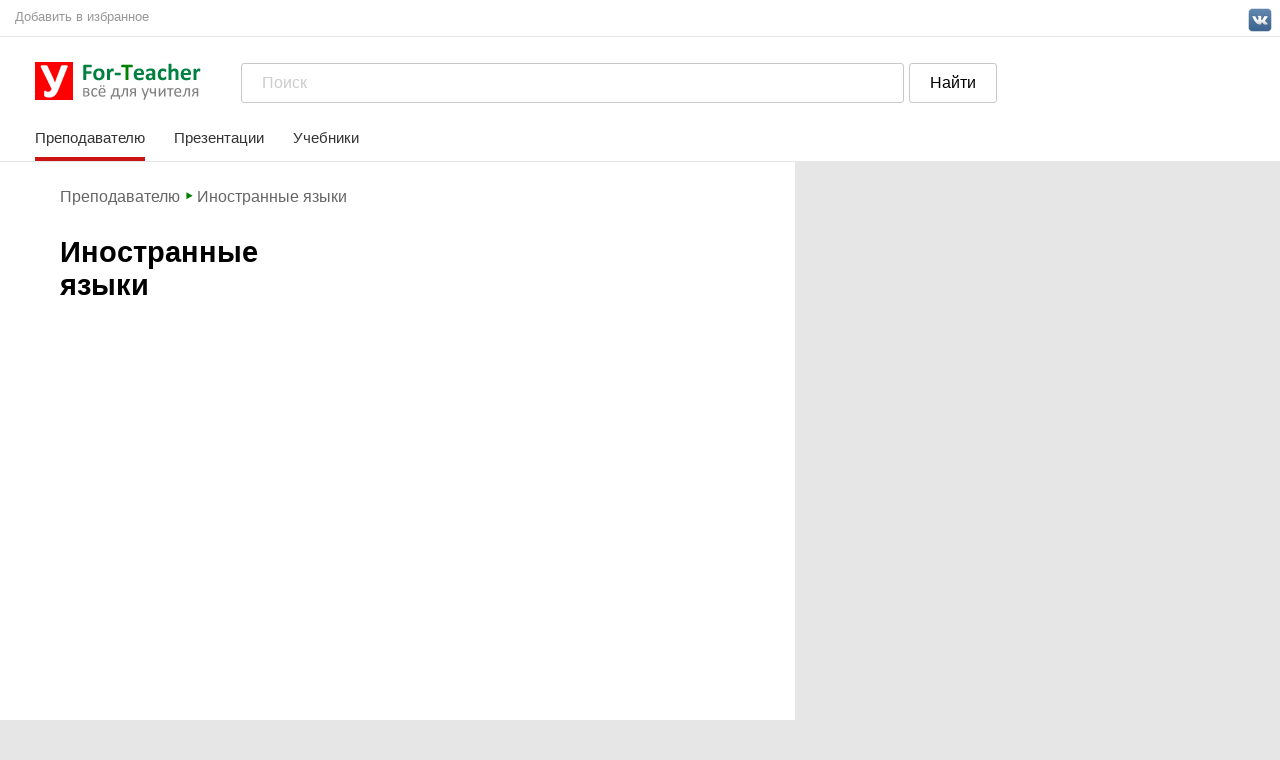

--- FILE ---
content_type: text/html; charset=utf-8
request_url: https://for-teacher.ru/edu/inostrannye_yazyki/410.html
body_size: 6978
content:
<!DOCTYPE html>
<html>
<head>
  <meta charset="utf-8">
  <title>Иностранные языки - FOR-TEACHER.ru</title>
  <meta name="description" content="Иностранные языки">
  <meta name="keywords" content="урок, иностранные языки, дополнительный материал">
  <link rel="SHORTCUT ICON" href="/favicon.ico">
  <meta name="viewport" content="width=device-width, initial-scale=1">
  <script>
  window.yaContextCb=window.yaContextCb||[]
  </script>
  <script src="https://yandex.ru/ads/system/context.js"></script>
  <script>
  window.yaContextCb.push(()=>{
  Ya.Context.AdvManager.render({
    type: 'fullscreen',    
    blockId: 'R-A-1597682-4'
  })
  })
  </script>
  <style>
  *{margin:0px;padding:0px;}
  body{font-family:Arial;background-color:#e6e6e6;font-size:100%;}

  .top-head {clear:both;margin-top:0px;margin-right:auto;margin-bottom:0px;margin-left:auto;max-width:1360px;border-bottom:1px solid #e6e6e6;}
  <!-- .sticky { 
    position: sticky;
    top: 0;
  } -->
  .top-menu {background:#fff;height:20px;padding: 8px;padding-left: 15px;border-bottom:1px solid #e6e6e6;}
  .top-menu-left {height:20px; float:left;}
  .top-menu-left a {color:#999;font-size:90%;padding-right:15px;text-decoration:none;}
  .top-menu-left a:hover {text-decoration:underline;}
  .top-menu-right {float:right;}
  .top-head, .bottom {color:#999;font-size:90%;}
  .top-head, .bottom, .content {margin-top:0px;margin-right:auto;margin-bottom:0px;margin-left:auto;max-width:1360px;background:#fff;}

  .top-main {height:80px;}
  .top-main-logo {float:left;padding:25px 10px 20px 35px;}
  .top-main-search {float:left;padding:20px;max-width:60%;min-width:100px;background:#fff;}
  .ya-site-form__input-text {     display: inline-block;     width: auto;     overflow: visible;     margin: 0;     border: 1px solid #c8c8c8;     border-radius: 3px;     background-color: #fff;     padding: 7px 20px;     outline: 0;     cursor: pointer;     white-space: nowrap;     color: #333;     font: 15px/20px Arial,Helvetica,sans-serif;     text-decoration: none !important;     text-transform: none;     transition: background-color 350ms,border-color 350ms;     position: relative;     height: 40px;  }
  .ya-site-form__submit {     width: 100px;     height: 40px;     -webkit-border-radius: 0 3px 3px 0;     -moz-border-radius: 0 3px 3px 0;     border-radius: 0 3px 3px 0;            padding: 6px 16px;     line-height: 18px;       vertical-align: middle;                     padding-right: 16px;     padding-left: 16px;     line-height: 23px;         cursor: pointer;     -webkit-appearance: button;                    display: inline-block;     width: auto;     overflow: visible;     margin: 0;     border: 1px solid #c8c8c8;     border-radius: 3px;     background-color: #fff;     padding: 7px 20px;     outline: 0;     cursor: pointer;     white-space: nowrap;     color: #333;     font: 15px/20px Arial,Helvetica,sans-serif;     text-decoration: none !important;     text-transform: none;     transition: background-color 350ms,border-color 350ms;     position: relative; } 



  .top-menu-main {clear:both;margin:10px 15px 15px 20px;list-style-type: none;}
  .top-menu-main ul {padding:0;}
  .top-menu-main li {padding:15px 10px 15px 15px;display: inline;}
  .top-menu-main li>a {font-size:105%;color:#333;text-decoration:none;}
  .top-menu-main li>a:hover {color:#cd1414;}
  .top-menu-main li>.active {border-bottom:4px solid #cd1414;padding-bottom:11px;}



  .content-main {float:left;background:#fff;padding-top: 10px}

  .content-material {float:left;width:calc(100% - 515px);padding: 10px 40px 40px 60px; }

  .content-krohi {color: #999;clear:both; padding:15px 0 20px 60px;}
  .content-krohi a {color:#666;text-decoration:none;}
  .content-krohi ul li {list-style-type: none;display: inline;} 
  .content-krohi li.first:before {content: "";}
  .content-krohi li:before {content: " \2023  "; font-weight:bold;color: green;}
  .content-krohi a:hover {text-decoration:underline;}




  .content-title {padding:0px 0 30px 0;}
  .content-title h1 {display: block; font-size: 1.8em;}

  .content-card-info {padding: 0 0 30px 0;}
  #card-info {
    font-family: "Trebuchet MS", Arial, Helvetica, sans-serif;
    border-collapse: collapse;
    width: 100%;
  }
  #card-info td, #card-info th {
    border: 1px solid #ddd;
    padding: 8px;
  }
  #card-info tr:nth-child(even){background-color: #f2f2f2;}
  #card-info tr:hover {background-color: #ddd;}

  .centent-desc {line-height: 25px;font-style:italic;padding:0px 0 20px 0;color:#666;}

  .content-adv-txt-top {width:calc(100% - 2px); margin:0 0 15px 0;}

  <!--
  .content-txt {line-height: 25px;border-top: 1px solid #e6e6e6;border-right: 1px solid #e6e6e6;border-bottom: 1px solid #e6e6e6;border-left: 4px solid green;}

  .content-download {padding-top:60px;}
  a.download {
    font-size: 140%;
    cursor: pointer;
    text-decoration: underline;
        color:green;
  }

  .text_block {
        padding: 20px;
        height:400px;

    overflow: hidden;
  }

  .text_block-overlay {
        filter: progid:DXImageTransform.Microsoft.gradient(startColorstr='#00ffffff', endColorstr='#ffffffff');
    background: -moz-linear-gradient(rgba(255,255,255,0), #fff);
    background: -webkit-gradient(linear, 0 0, 0 100%, from(rgba(255,255,255,0)), to(#fff));
    background: -webkit-linear-gradient(rgba(255,255,255,0), #fff);
    background: -o-linear-gradient(rgba(255,255,255,0), #fff);
    background: linear-gradient(rgba(255,255,255,0), #fff);
    height: 220px;
    margin: -220px 0 10px 0;
    position: relative;
    z-index: 10;
  }

  .text_block-action .readmore {
    font-size: 130%;
    cursor: pointer;
    text-decoration: none;
        color:green;
        border: 1px dotted green;
        padding: 7px;
  }
  -->

  .content-txt {overflow-x: hidden; overflow-y: scroll; max-height:800px; line-height: 25px;border: 1px solid #000;padding: 10px;margin-bottom:10px;}

  .content-txt p {
    display: block;
    -webkit-margin-before: 1em;
    -webkit-margin-after: 1em;
    -webkit-margin-start: 0px;
    -webkit-margin-end: 0px;
        
  }

  .content-txt ul,ol {padding:20px;}

  .content-adv-txt-bottom {width:calc(100% - 2px); margin:5px 0 15px 0;}

  .content-relaited {padding-top:40px;}

  .content-txt-poisk-bottom {}

  .content-txt img {max-width:80%;height:auto;}

  .content-sidebar {float:right;width:380px;padding:25px 10px 10px 10px;}

  .content-sidebar-adv {width:300px;height:600px;}

  .content-list {}
  .content-list-desc {margin-bottom:40px; padding:20px;border:solid 1px #ccc;font-style:italic;text-align:justify;line-height:1.6;background:#f5f5f5;}
  .content-list ul {margin:0px;padding:0px;list-style-type:circle;}
  .content-list li {padding-bottom:20px;}
  .content-list a {color: green;}
  .content-list a:hover {color:red;}
  .content-list-li-desc {display: block;color:#999;padding-top:5px;margin-left:20px;text-align:justify;}

  .content-list-pagination {text-align:center;padding-top:25px;height:150px;overflow:auto;}
  .content-list-pagination a {padding:8px;text-decoration:none;color:black;display:block;float:left;}
  .content-list-pagination a:hover {background:red;color:white;}
  .content-list-pagination>.page-now {padding:7px;font-weight:bold;border:solid 1px red;color:red;display:block;float:left;margin-right:2px;margin-left:2px;}
  .content-list-pagination>#vpered {}
  .content-list-pagination>#nazad {}

  .content-afterbody {display:inline-block;width:100%;}
  .content-afterbody-share {float:left;margin-right:10px;}
  .content-afterbody-rating {float:left;border-right:solid 1px #f0f0f0;padding-right:15px;}
  .content-afterbody-rating-txt {color:gray; font-size:75%;}
  .content-afterbody-download {width:260px;float:right;text-align:center;letter-spacing:2px;}
  .content-afterbody-download>#star {float:left;padding:8px;}
  .content-afterbody-download>#star:hover {background:#fff;}
  .content-afterbody-download a:hover {text-decoration:underline;}
  .content-afterbody-download a {padding:8px;color:gray;text-decoration:none;background:#fff;display:block;color:green;}

  .razdel-li-all {margin-bottom:40px;}
  .razdel-li-all ul {margin:0; padding:0; -webkit-column-count:3;  -moz-column-count:3;  column-count:3;}
  .razdel-li-all li {padding-bottom:15px;list-style-type: none;}
  .razdel-li-all li>a {color: green;}
  .razdel-li-all li>a:hover {color:orange;}




  .ya-share2 {}


  .bottom {clear:both;border-bottom:1px solid #e6e6e6;margin-bottom:50px;}

  .bottom-menu {background:#fff;height:30px;padding: 8px;padding-left: 15px;border-top:1px solid #e6e6e6;}
  .bottom-menu-left {height:20px; float:left;}
  .bottom-menu-left a {color:#999;font-size:90%;padding-right:15px;text-decoration:none;}
  .bottom-menu-left a:hover {text-decoration:underline;}
  .bottom-menu-right {float:right;}

  .google-right-300-250 {display:inline-block;width:300px;height:250px;}
  .google-right-300-600 {display:inline-block;width:300px;height:600px;}
  .google-naurok-580-400 {display:inline-block;width:580px;height:400px;}



  @media screen and (max-width:990px){

  .content-title {padding:0px 0 25px 0;}
  .content-title h1 {display: block; font-size: 1.3em;}

  .content-material {float:left;width:calc(100% - 415px);padding: 10px 40px 40px 60px; }

  .razdel-li-all {margin-bottom:40px;}
  .razdel-li-all ul {margin:0; padding:0; -webkit-column-count:2;  -moz-column-count:2;  column-count:2;}
  .razdel-li-all li {padding-bottom:15px;list-style-type: none;}

  .content-sidebar {float:right;width:300px;padding:10px 5px 5px 5px;}
  .content-sidebar-adv {width:240px;height:400px;}

  .google-right-300-250 {display:none;}
  .google-right-300-600 {display:none;}
  .google-naurok-580-400  {display:inline-block;width:336px;height:280px;}

  }

  @media screen and (max-width:844px){

  .top-main-logo {float:left;padding:24px 10px 10px 20px;}
  .content-material {float:left;width:calc(100% - 80px);padding: 10px 20px 20px 40px; }

  .content-sidebar {display:none;}
  .content-krohi {display:none;}
  .content-list-desc {display:none;}
  }

  @media screen and (max-width:800px){}

  @media screen and (max-width:750px){}

  @media screen and (max-width:640px){

  .top-main {height:60px;}
  .top-main-logo {float:left;padding:20px 10px 10px 20px;}
  .top-main-search {float:left;padding:14px;max-width:50%;min-width:100px;background:#fff;}
  .ya-site-form__input-text {     display: inline-block;     width: auto;     overflow: visible;     margin: 0;     border: 1px solid #c8c8c8;     border-radius: 3px;     background-color: #fff;     padding: 5px 10px;     outline: 0;     cursor: pointer;     white-space: nowrap;     color: #333;     font: 15px/20px Arial,Helvetica,sans-serif;     text-decoration: none !important;     text-transform: none;     transition: background-color 350ms,border-color 350ms;     position: relative;     height: 40px;  }
  .ya-site-form__submit {     width: 60px;     height: 40px;     -webkit-border-radius: 0 3px 3px 0;     -moz-border-radius: 0 3px 3px 0;     border-radius: 0 3px 3px 0;             padding: 6px 16px;     line-height: 18px;       vertical-align: middle;                     padding-right: 16px;     padding-left: 16px;     line-height: 23px;         cursor: pointer;     -webkit-appearance: button;                    display: inline-block;     width: auto;     overflow: visible;     margin: 0;     border: 1px solid #c8c8c8;     border-radius: 3px;     background-color: #fff;     padding: 7px 10px;     outline: 0;     cursor: pointer;     white-space: nowrap;     color: #333;     font: 15px/20px Arial,Helvetica,sans-serif;     text-decoration: none !important;     text-transform: none;     transition: background-color 350ms,border-color 350ms;     position: relative; } 

  .content-txt {overflow-x: hidden; overflow-y: scroll; max-height:800px; line-height: 20px;border-top: 2px solid #000;border-bottom: 2px solid #000;padding: 5px;margin-bottom:5px;}

  .content-txt p {
    display: block;
    -webkit-margin-before: 1em;
    -webkit-margin-after: 1em;
    -webkit-margin-start: 0px;
    -webkit-margin-end: 0px;
        
  }

  .top-menu {display:none;}

  .content-title {padding:0px 0 15px 0;}
  .content-title h1 {display: block; font-size: 1em;}

  .content-material {float:left;width:calc(100% - 20px);padding: 4px 4px 4px 10px; }
  .razdel-li-all li {padding-bottom:25px;}

  .content-afterbody-download>#star {float:left;padding:8px;}
  .content-afterbody-download {width:100%;margin-top:15px;border:solid 1px #f0f0f0;}

  }

  @media screen and (max-width:480px){

  .top-main {height:40px;}
  .top-main-logo {float:left;padding:10px 0px 0px 20px;}
  .top-main-search {float:left;padding:4px;max-width:50%;min-width:100px;background:#fff;}

  .top-menu-main {clear:both;margin:10px 15px 10px 10px;list-style-type: none;}
  .top-menu-main ul {padding:0;}
  .top-menu-main li {padding:15px 10px 0px 15px;display: inline-block;}
  .top-menu-main li>a {font-size:105%;color:#333;text-decoration:none;}
  .top-menu-main li>a:hover {color:#cd1414;}
  .top-menu-main li>.active {border-bottom:0px solid #cd1414;padding-bottom:0px;color:#cd1414;}

  .razdel-li-all ul {margin:0; padding:0; -webkit-column-count:1;  -moz-column-count:1;  column-count:1;}



  }


  @media screen and (max-width:425px){

  .top-main-search {float:left;padding:4px;max-width:70%;min-width:100px;background:#fff;}
  .top-main-logo {width:48px;}

  .top-menu-main {clear:both;margin:10px 5px 15px 10px;list-style-type: none;}

  }





  </style>
  <script type="text/javascript">
  document.onkeydown = Page_onkeydown;

  function Page_onkeydown(event) {
    var id = false;
    event = event || window.event;
    var key = event.keyCode;
    if (key == 37) {
                id = document.getElementById('nazad');
            }
            if(key == 39) {
                id = document.getElementById('vpered');
            }
            if (id) {
                location.href = id.href;
            }
  }



  share = {
        fb: function() {
                url = 'https://fb.com/sharer.php?u=' + encodeURIComponent(window.location.href);
                share.popup(url);
        },
        vk: function() {
                url = 'https://vk.com/share.php?url=' + encodeURIComponent(window.location.href);
                share.popup(url);
        },
                ok: function() {
                url = 'https://connect.ok.ru/dk?st.cmd=WidgetSharePreview&st.shareUrl=' + encodeURIComponent(window.location.href);
                share.popup(url);
        }, 
        popup: function(url) {
                var width = 600;
                var height = 400;
                var top = (screen.height/2)-(height/2);
                var left = (screen.width/2)-(width/2);
                window.open(url,'','toolbar=0,status=0,width='+width+',height='+height+',top='+top+',left='+left);
        }
  };

  function selectText(e){
        if(document.selection)
        {
            var t=document.body.createTextRange();
            t.moveToElementText(document.getElementById(e));
            t.select()
        } else if(window.getSelection)
        {
            var t=document.createRange();
            t.selectNode(document.getElementById(e));
            window.getSelection().addRange(t)
        }
    }

    function showdiv(e){
        document.getElementById(e).style.display="inline";
    }
        
            function showdiv2(e){
        document.getElementById(e).style.display="inline";
    }

  /* scrolls start */
        
  var aa_speed=800;       
  var aa_scroll=false;
        
  function prepod_scrollTop(subPath){
    var obj=jQuery("#selectable");
    var scroll=obj.scrollTop();
    var height = obj.height();
    if(obj.is(':animated')){
        aa_speed/=2;
        height*=4;
    }
    else aa_speed=850;
    obj.stop().animate({scrollTop: scroll-height }, aa_speed);
    return false;
  }

  function prepod_scrollBottom(subPath){
    var obj=jQuery("#selectable");
    var scroll=obj.scrollTop();
    var height = obj.height();
    if(obj.is(':animated')){
        aa_speed/=2;
        height*=4;
    }
    else aa_speed=850;
    obj.stop().animate({scrollTop: scroll+height }, aa_speed);
    return false;
  }



  /* scrolls end */

    
  /* scroll shared start */
        
  function aa_getShareDlg(){
    jQuery("#aa-okno-background").show();
    jQuery("#aa-okno-get-share").show();

        var set_events_on_likes = function() {
        if ($('#likes_buttons a').length > 0) {
            $('#likes_buttons a').click(function() {
                $('#layer').hide();
                $('.down-button').removeClass('down-dis');
                $('.down-button').attr('href', aa_downUrl);
            });
            return;
        }
    };
        

    var share = Ya.share2('likes_buttons', {
        theme: {
            services: "vkontakte,facebook,odnoklassniki,gplus,linkedin",
            counter: "1"
        },
                hooks: {
                    onready: function (name) {
                        set_events_on_likes();
                    }
        }

       
    });

    return false;
  }       

  function aa_closeDlg(){
    jQuery(".aa-okno-dlg").hide();
    jQuery("#aa-okno-background").hide();
        jQuery("#aa-okno-get-share").hide();
    return false;
  }

  /* scroll shared end */

  /* lazy-load start */
  (function(root,factory){if(typeof define==='function'&&define.amd){define(factory);}else if(typeof exports==='object'){module.exports=factory;}else{root.echo=factory(root);}})(this,function(root){'use strict';var exports={};var callback=function(){};var offset,poll,throttle,unload;var inView=function(element,view){var box=element.getBoundingClientRect();return(box.right>=view.l&&box.bottom>=view.t&&box.left<=view.r&&box.top<=view.b);};var debounce=function(){clearTimeout(poll);poll=setTimeout(exports.render,throttle);};exports.init=function(opts){opts=opts||{};var offsetAll=opts.offset||0;var offsetVertical=opts.offsetVertical||offsetAll;var offsetHorizontal=opts.offsetHorizontal||offsetAll;var optionToInt=function(opt,fallback){return parseInt(opt||fallback,10);};offset={t:optionToInt(opts.offsetTop,offsetVertical),b:optionToInt(opts.offsetBottom,offsetVertical),l:optionToInt(opts.offsetLeft,offsetHorizontal),r:optionToInt(opts.offsetRight,offsetHorizontal)};throttle=optionToInt(opts.throttle,250);unload=!!opts.unload;callback=opts.callback||callback;exports.render();if(document.addEventListener){root.addEventListener('scroll',debounce,false);root.addEventListener('load',debounce,false);}else{root.attachEvent('onscroll',debounce);root.attachEvent('onload',debounce);}};exports.render=function(){var nodes=document.querySelectorAll('img[data-echo]');var length=nodes.length;var src,elem;var view={l:0- offset.l,t:0- offset.t,b:(root.innerHeight||document.documentElement.clientHeight)+ offset.b,r:(root.innerWidth||document.documentElement.clientWidth)+ offset.r};for(var i=0;i<length;i++){elem=nodes[i];if(inView(elem,view)){if(unload){elem.setAttribute('data-echo-placeholder',elem.src);}
  elem.src=elem.getAttribute('data-echo');if(!unload){elem.removeAttribute('data-echo');}
  callback(elem,'load');}else if(unload&&!!(src=elem.getAttribute('data-echo-placeholder'))){elem.src=src;elem.removeAttribute('data-echo-placeholder');callback(elem,'unload');}}
  if(!length){exports.detach();}};exports.detach=function(){if(document.removeEventListener){root.removeEventListener('scroll',debounce);}else{root.detachEvent('onscroll',debounce);}
  clearTimeout(poll);};return exports;});

  /* lazy-load init */    

    echo.init({
      offset: 100,
      throttle: 200,
      unload: false,
      callback: function (element, op) {
        console.log(element, 'has been', op + 'ed')
      }
    });
        
  /* lazy-load end */     
        
  /* rating */
                $(function() {
                   $('div#star').raty();
                });

  </script>
  <script src="/jquery-2.2.4.min.js"></script>
  <script src="/jquery.with.plugins.min.js"></script>
  <script src="/jquery.raty.min.js"></script>
  <script src="/jsdata.js"></script>
  <link rel="stylesheet" href="https://cdnjs.cloudflare.com/ajax/libs/font-awesome/4.7.0/css/font-awesome.min.css">
  <style type="text/css">
  .ya-page_js_yes .ya-site-form_inited_no { display: none; }
  </style>
<!-- Yandex.Metrika counter -->
<script type="text/javascript" >
   (function(m,e,t,r,i,k,a){m[i]=m[i]||function(){(m[i].a=m[i].a||[]).push(arguments)};
   m[i].l=1*new Date();
   for (var j = 0; j < document.scripts.length; j++) {if (document.scripts[j].src === r) { return; }}
   k=e.createElement(t),a=e.getElementsByTagName(t)[0],k.async=1,k.src=r,a.parentNode.insertBefore(k,a)})
   (window, document, "script", "https://mc.yandex.ru/metrika/tag.js", "ym");

   ym(101622970, "init", {
        clickmap:true,
        trackLinks:true,
        accurateTrackBounce:true,
        webvisor:true
   });
</script>
<noscript><div><img src="https://mc.yandex.ru/watch/101622970" style="position:absolute; left:-9999px;" alt="" /></div></noscript>
<!-- /Yandex.Metrika counter --></head>
<body>
  <div class="top-head">
    <div class="top-menu">
      <div class="top-menu-left">
        <a href="#">Добавить в избранное</a>
      </div>
      <div class="top-menu-right">
        <a href="#vk"><img src="/img/vk-icon.png" width="24px" height="24px"></a>
      </div>
    </div>
    <div class="top-main">
      <div class="top-main-logo">
        <a href="/"><img src="/img/logo.png"></a>
      </div>
      <div class="top-main-search">
        <div class="ya-site-form ya-site-form_inited_no" onclick="return {'action':'https://for-teacher.ru/search.html','arrow':false,'bg':'transparent','fontsize':16,'fg':'#000000','language':'ru','logo':'rb','publicname':'Поиск по for-teacher.ru','suggest':true,'target':'_self','tld':'ru','type':2,'usebigdictionary':true,'searchid':2320078,'input_fg':'#000000','input_bg':'#ffffff','input_fontStyle':'normal','input_fontWeight':'normal','input_placeholder':'Поиск','input_placeholderColor':'#cccccc','input_borderColor':'#c8c8c8'}">
          <form action="https://yandex.ru/search/site/" method="get" target="_self" accept-charset="utf-8">
            <input type="hidden" name="searchid" value="2320078"><input type="hidden" name="l10n" value="ru"><input type="hidden" name="reqenc" value="utf-8"><input type="search" name="text" value=""><input type="submit" class="button" value="Найти">
          </form>
        </div>
        <script type="text/javascript">
        (function(w,d,c){var s=d.createElement('script'),h=d.getElementsByTagName('script')[0],e=d.documentElement;if((' '+e.className+' ').indexOf(' ya-page_js_yes ')===-1){e.className+=' ya-page_js_yes';}s.type='text/javascript';s.async=true;s.charset='utf-8';s.src=(d.location.protocol==='https:'?'https:':'http:')+'//site.yandex.net/v2.0/js/all.js';h.parentNode.insertBefore(s,h);(w[c]||(w[c]=[])).push(function(){Ya.Site.Form.init()})})(window,document,'yandex_site_callbacks');
        </script>
      </div>
    </div>
    <div class="top-menu-main">
      <ul>
        <li>
          <a href="/edu/" class="active">Преподавателю</a>
        </li>
        <li>
          <a href="/ppt/">Презентации</a>
        </li>
        <li>
          <a href="/ebook/">Учебники</a>
        </li>
      </ul>
    </div>
  </div>
<noscript>
  <div></div>
</noscript>
  <div class="content">
    <div class="content-main">
      <div class="content-krohi">
        <ul itemscope itemtype="https://schema.org/BreadcrumbList">
          <li itemprop="itemListElement" itemscope itemtype="https://schema.org/ListItem" class="first">
            <a itemscope itemtype="https://schema.org/Thing" itemprop="item" href="/edu/"><span itemprop="name">Преподавателю</span></a>
            <meta itemprop="position" content="1">
          </li>
          <li itemprop="itemListElement" itemscope itemtype="http://schema.org/ListItem">
            <a itemscope itemtype="http://schema.org/Thing" itemprop="item" href="/edu/inostrannye_yazyki/"><span itemprop="name">Иностранные языки</span></a>
            <meta itemprop="position" content="2">
          </li>
        </ul>
      </div>
      <div class="content-material">
        <div class="content-title">
          <h1>Иностранные языки</h1>
        </div>
        <div class="content-list">
          <ul></ul>
        </div>
        <div class="content-list-pagination"></div>
      </div>
      <div class="content-sidebar">
        <script type="text/javascript">
        $(function(){
        $(window).scroll(function() {
        var top = $(document).scrollTop();
        if (top < 200) $(".floating").css({top: '0', position: 'relative'});
        else $(".floating").css({top: '20px', position: 'fixed'});
        });
        });
        </script>
        <div class="content-sidebar-adv floating"></div>
      </div>
    </div>
  </div>
  <div class=""></div>
  <div class="bottom">
    <div class="bottom-menu">
      <div class="bottom-menu-left">
        <a href="/dogovor-s-vami.html">Пользовательское соглашение</a><a href="/about.html">О проекте</a><a href="/mailme.html">Обратная связь</a><a href="/old/">Архивные статьи</a>
      </div>
      <div class="bottom-menu-right">
        © 2010-2022
      </div>
    </div>
  </div>
<script defer src="https://static.cloudflareinsights.com/beacon.min.js/vcd15cbe7772f49c399c6a5babf22c1241717689176015" integrity="sha512-ZpsOmlRQV6y907TI0dKBHq9Md29nnaEIPlkf84rnaERnq6zvWvPUqr2ft8M1aS28oN72PdrCzSjY4U6VaAw1EQ==" data-cf-beacon='{"version":"2024.11.0","token":"184b884b976147f2ab330258d08aa66c","r":1,"server_timing":{"name":{"cfCacheStatus":true,"cfEdge":true,"cfExtPri":true,"cfL4":true,"cfOrigin":true,"cfSpeedBrain":true},"location_startswith":null}}' crossorigin="anonymous"></script>
</body>
</html>


--- FILE ---
content_type: application/javascript; charset=utf-8
request_url: https://for-teacher.ru/jquery.raty.min.js
body_size: 971
content:
(function(e){e.fn.raty=function(l){options=e.extend({},e.fn.raty.defaults,l);if(this.attr("id")===undefined){c("Invalid selector!");return;}$this=e(this);if(options.number>20){options.number=20;}if(options.path.substring(options.path.length-1,options.path.length)!="/"){options.path+="/";}var q=$this.attr("id"),x=options.path,v=options.cancelOff,t=options.cancelOn,r=options.showHalf,o=options.starHalf,h=options.starOff,n=options.starOn,s=options.onClick,g=0,m="";if(!isNaN(options.start)&&options.start>0){g=(options.start>options.number)?options.number:options.start;}for(var p=1;p<=options.number;p++){m=(options.number<=options.hintList.length&&options.hintList[p-1]!==null)?options.hintList[p-1]:p;starFile=(g>=p)?n:h;$this.append('<img id="'+q+"-"+p+'" src="'+x+starFile+'" alt="'+p+'" title="'+m+'" class="'+q+'"/>').append((p<options.number)?"&nbsp;":"");}$this.append('<input id="'+q+'-score" type="hidden" name="'+options.scoreName+'"/>');e("#"+q+"-score").val(g);if(r){var k=e("input#"+q+"-score").val(),j=Math.ceil(k),u=(j-k).toFixed(1);if(u>=0.3&&u<=0.7){j=j-0.5;e("img#"+q+"-"+Math.ceil(j)).attr("src",x+o);}else{if(u>=0.8){j--;}else{e("img#"+q+"-"+j).attr("src",x+n);}}}if(!options.readOnly){if(options.showCancel){var w='<img src="'+x+options.cancelOff+'" alt="x" title="'+options.cancelHint+'" class="button-cancel"/>';if(options.cancelPlace=="left"){$this.prepend(w+"&nbsp;");}else{$this.append("&nbsp;").append(w);}$this.css("width",options.number*20+20);e("#"+q+" img.button-cancel").live("mouseenter",function(){e(this).attr("src",x+t);e("img."+q).attr("src",x+h);}).live("mouseleave",function(){e(this).attr("src",x+v);e("img."+q).trigger("mouseout");}).live("click",function(){e("input#"+q+"-score").val(0);if(s){s(0);}});}else{$this.css("width",options.number*22);}e("img."+q).live("mouseenter",function(){var y=e("img."+q).length;for(var z=1;z<=y;z++){if(z<=this.alt){e("img#"+q+"-"+z).attr("src",x+n);}else{e("img#"+q+"-"+z).attr("src",x+h);}}}).live("click",function(){e("input#"+q+"-score").val(this.alt);if(s){s(this.alt);}});$this.live("mouseleave",function(){var D=e(this).attr("id"),z=e("img."+D).length,C=e("input#"+D+"-score").val();for(var A=1;A<=z;A++){if(A<=C){e("img#"+D+"-"+A).attr("src",x+n);}else{e("img#"+D+"-"+A).attr("src",x+h);}}if(r){var C=e("input#"+D+"-score").val(),y=Math.ceil(C),B=(y-C).toFixed(1);if(B>=0.3&&B<=0.7){y=y-0.5;e("img#"+D+"-"+Math.ceil(y)).attr("src",x+o);}else{if(B>=0.8){y--;}else{e("img#"+D+"-"+y).attr("src",x+n);}}}}).css("cursor","pointer");}else{$this.css("cursor","default");}return $this;};e.fn.raty.defaults={cancelHint:"cancel this rating!",cancelOff:"cancel-off.png",cancelOn:"cancel-on.png",cancelPlace:"left",hintList:["bad","poor","regular","good","gorgeous"],number:5,path:"/img/rating/",readOnly:false,scoreName:"score",showCancel:false,showHalf:false,starHalf:"star-half.png",start:0,starOff:"star-off.png",starOn:"star-on.png"};e.fn.raty.readOnly=function(g){if(g){e("img."+$this.attr("id")).die();$this.css("cursor","default").die();}else{d();f();b();$this.css("cursor","pointer");}return e.fn.raty;};e.fn.raty.start=function(g){a(g);return e.fn.raty;};e.fn.raty.click=function(h){var g=(h>=options.number)?options.number:h;a(g);if(options.onClick){options.onClick(g);}else{c('You should add the "onClick: function() {}" option.');}return e.fn.raty;};function d(){var g=$this.attr("id");e("img."+g).live("mouseenter",function(){var h=e("img."+g).length;for(var j=1;j<=h;j++){if(j<=this.alt){e("img#"+g+"-"+j).attr("src",options.path+options.starOn);}else{e("img#"+g+"-"+j).attr("src",options.path+options.starOff);}}});}function f(){$this.live("mouseleave",function(){var k=e(this).attr("id");var g=e("img."+k).length;var j=e("input#"+k+"-score").val();for(var h=1;h<=g;h++){if(h<=j){e("img#"+k+"-"+h).attr("src",options.path+options.starOn);}else{e("img#"+k+"-"+h).attr("src",options.path+options.starOff);}}});}function b(){var g=$this.attr("id");e("img."+g).live("click",function(){e("input#"+g+"-score").val(this.alt);});}function a(k){var j=$this.attr("id"),g=e("img."+j).length;e("input#"+j+"-score").val(k);for(var h=1;h<=g;h++){if(h<=k){e("img#"+j+"-"+h).attr("src",options.path+options.starOn);}else{e("img#"+j+"-"+h).attr("src",options.path+options.starOff);}}}function c(g){if(window.console&&window.console.log){window.console.log(g);}}})(jQuery);

--- FILE ---
content_type: application/javascript; charset=utf-8
request_url: https://for-teacher.ru/jsdata.js
body_size: -180
content:

$(function ($) {

    $('.bottomSeoText').click(function() {
        var tw = $(".BottomSeoTextWhite");
        tw.toggle();
        if (tw.is(':visible')) {
            $(".text_block").css("height", "400");
            $('.readmore').text("Читать полностью ↓");
        } else {
        $(".text_block").css("height", "auto");
        $('.readmore').text("Свернуть ↑");
        }

    });

    $('.readmore').hover(function () {
        $(this).toggleClass('hovered');
    });
 
});
